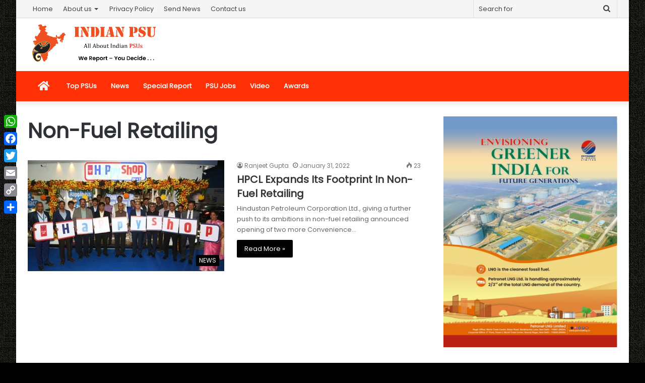

--- FILE ---
content_type: text/html; charset=utf-8
request_url: https://www.google.com/recaptcha/api2/aframe
body_size: 259
content:
<!DOCTYPE HTML><html><head><meta http-equiv="content-type" content="text/html; charset=UTF-8"></head><body><script nonce="FOnwMiG5IwjLOA0br2VtNQ">/** Anti-fraud and anti-abuse applications only. See google.com/recaptcha */ try{var clients={'sodar':'https://pagead2.googlesyndication.com/pagead/sodar?'};window.addEventListener("message",function(a){try{if(a.source===window.parent){var b=JSON.parse(a.data);var c=clients[b['id']];if(c){var d=document.createElement('img');d.src=c+b['params']+'&rc='+(localStorage.getItem("rc::a")?sessionStorage.getItem("rc::b"):"");window.document.body.appendChild(d);sessionStorage.setItem("rc::e",parseInt(sessionStorage.getItem("rc::e")||0)+1);localStorage.setItem("rc::h",'1769090837957');}}}catch(b){}});window.parent.postMessage("_grecaptcha_ready", "*");}catch(b){}</script></body></html>